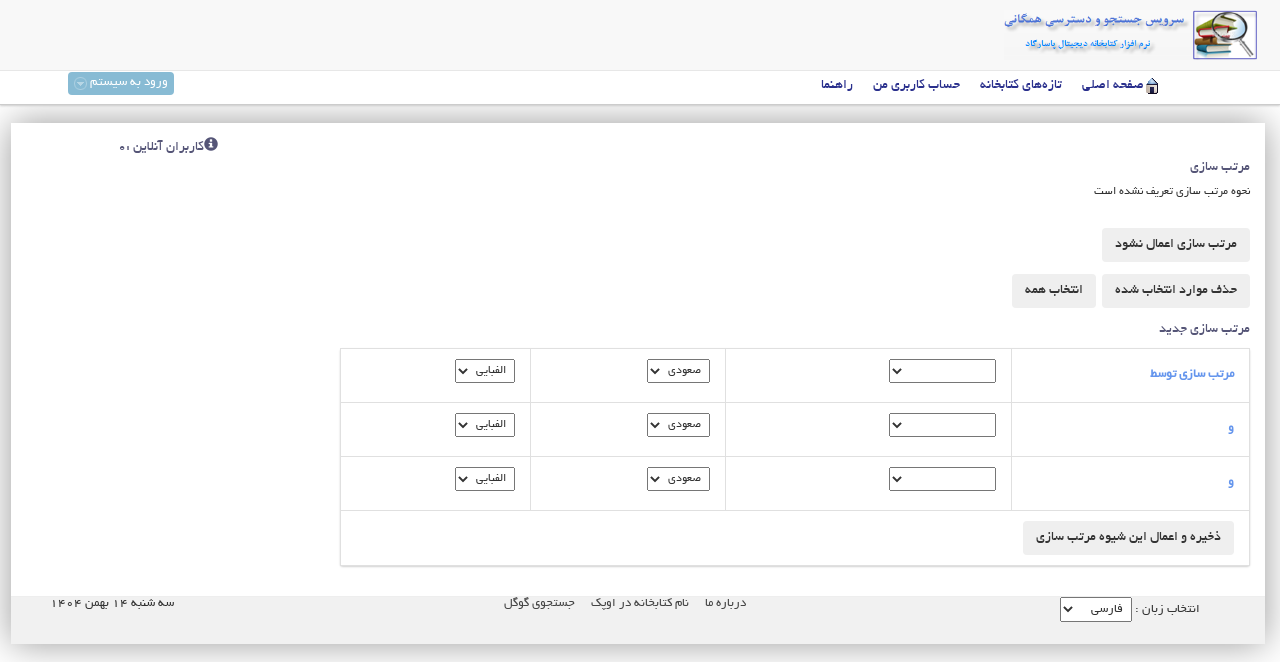

--- FILE ---
content_type: text/html
request_url: http://library.sadjad.ac.ir/opac/index.php?lvl=sort&page_in_progress=lvl%3Dclass_nbr_see%26id%3D1384%26cls_plan%3D1
body_size: 15310
content:
﻿
<!doctype html>
<html lang="fa">
  <head>    
    <meta charset='utf-8'>

	<meta name="keywords" content="" />
	<meta name="description" content="دسترسی همگانی(OPAC) نام کتابخانه در اوپک." />

	<meta name="robots" content="all" />
	<!--IE compatibility-->
	<meta http-equiv='X-UA-Compatible' content='IE=8'/>

	<script src='includes/javascript/jquery.js' type='text/javascript'></script>
	<script type='text/javascript' src='includes/javascript/unslider.min.js'></script>
	<script type='text/javascript'>
			$(document).ready(function() {
				$('.signin').click(function(e) {          
					e.preventDefault();
					$('fieldset#signin_menu').toggle();
					$('.signin').toggleClass('menu-open');
				});
				$('fieldset#signin_menu').mouseup(function() {
					return false
				});
				$(document).mouseup(function(e) {
					if($(e.target).parent('a.signin').length==0) {
						$('.signin').removeClass('menu-open');
						$('fieldset#signin_menu').hide();
					}
				});			
			});
	</script>
	
	<title>دسترسی همگانی(OPAC) نام کتابخانه در اوپک</title>
	<link rel='stylesheet' type='text/css' href='./includes/javascript/bootstrap/css/bootstrap.min.css' />
	<link rel='stylesheet' type='text/css' href='./includes/javascript/bootstrap/css/bootstrap-rtl.min.css' />
	<script src='./includes/javascript/bootstrap/js/bootstrap.min.js'></script>
	<script type='text/javascript'>$(function () {
		$('[data-toggle="tooltip"]').tooltip()})
	</script>
	
	
	<link rel='stylesheet' type='text/css' href='./styles/app34/bask.css' />
	<link rel='stylesheet' type='text/css' href='./styles/app34/columns.css' />
	<link rel='stylesheet' type='text/css' href='./styles/app34/ext_search.css' />
	<link rel='stylesheet' type='text/css' href='./styles/app34/main.css' />
	<link rel='stylesheet' type='text/css' href='./styles/app34/perd_iss_lst.css' />
	<link rel='stylesheet' type='text/css' href='./styles/app34/photo_gallery.css' />
	<link rel='stylesheet' type='text/css' href='./styles/app34/print.css' />
	<link rel='stylesheet' type='text/css' href='./styles/app34/slider_style.css' />
	<link rel='stylesheet' type='text/css' href='./styles/app34/tags.css' />
	<link rel='stylesheet' type='text/css' href='./styles/app34/viewer.css' /><!-- css_authentication -->
	<link href='./images/favicon.ico' rel='shortcut icon' type='image/x-icon' />
	<script type="text/javascript" src="includes/javascript/drag_n_drop.js"></script>
	<script type="text/javascript" src="includes/javascript/handle_drop.js"></script>
	<script type="text/javascript" src="includes/javascript/popup.js"></script>
	<script type="text/javascript" src="includes/javascript/select.js"></script><script type='text/javascript' src='./includes/javascript/http_request.js'></script></head><body onload="window.defaultStatus='دسترسی همگانی';"  id="appopac">
		<script type='text/javascript'>
		function show_what(What, id) {
			var whichISBD = document.getElementById('div_isbd' + id);
			var whichPUBLIC = document.getElementById('div_public' + id);
			var whichtabISBD = document.getElementById('tab_isbd' + id);
			var whichtabPUBLIC = document.getElementById('tab_public' + id);
			
			var whichCOPY = document.getElementById('div_copy' + id);	
			var whichCOPY_LOC = document.getElementById('div_copy_loc' + id);	
			var whichtabCOPY = document.getElementById('tab_copy' + id);
			var whichtabCOPY_LOC = document.getElementById('tab_copy_loc' + id);
			if (What == 'ISBD') {
				whichISBD.style.display  = 'block';
				whichPUBLIC.style.display = 'none';
				whichtabPUBLIC.className = 'isbd_public_inactive';
				whichtabISBD.className = 'isbd_public_active';
			}else if(What == 'COPY_LOC') {
				whichCOPY_LOC.style.display = 'block';
				whichCOPY.style.display = 'none';		
				whichtabCOPY.className = 'isbd_public_inactive';		
				whichtabCOPY_LOC.className = 'isbd_public_active';
			}else if(What == 'COPY') {
				whichCOPY_LOC.style.display = 'none';
				whichCOPY.style.display = 'block';
				whichtabCOPY.className = 'isbd_public_active';
				whichtabCOPY_LOC.className = 'isbd_public_inactive';
			} else {
				whichISBD.style.display = 'none';
				whichPUBLIC.style.display = 'block';
				whichtabPUBLIC.className = 'isbd_public_active';
				whichtabISBD.className = 'isbd_public_inactive';
			}
			
		}
		</script><script type='text/javascript' src='./includes/javascript/tablist_ajax.js'></script>
	<script type='text/javascript' src='./includes/javascript/tablist.js'></script>
	<script type='text/javascript' src='./includes/javascript/http_request.js'></script>
		<div id='att' style='z-Index:1000'></div>
		
		
	<nav class='navbar navbar-default navbar-fixed-top'>
      <div class='container'>
        <div class='navbar-header'>         
          <a href='./'><img class='navbar-brand' alt='صفحه خانه' src='images/book_search.png'></a>
		  <!--login_frm-->
        </div>       
      </div>
    </nav>
	<div class='header-nav-x' id='header-nav-x'>
		<ul id='nav'><li><span id='home-icon'></span><a href="./index.php?lvl=index" class=''><span>صفحه اصلی</span></a></li>
<li><a href="index.php?lvl=last_records" class='actions_history'><span>تازه‌های کتابخانه</span></a></li>
<li><a href="./borrower.php" class='navig_last_records'><span>حساب کاربری من</span></a></li>
<li><a href="./index.php?lvl=info_pages&page_id=2" ><span>راهنما</span></a></li>
  <div id='connection'><a href='login' class='signin'><span>ورود به سیستم</span></a>
		<span id='login_form'><fieldset id='signin_menu'>
                        <form id='signin' action='borrower.php' method='post' name='myform'>
                            <label>نام کاربری</label><br />
                            <input type='text' name='login' class='login' size='14' value="کدکاربری" onFocus="this.value='';"><br />
                            <input type='password' name='password' class='password' size='8' value='' />&nbsp;&nbsp;
                            <input type='submit' name='ok' value='تایید' class='btn'><p><a href=./askmdp.php>کلمه عبورتان را فراموش کرده‌اید؟</a></p><p><a href=./subscribe.php>درخواست عضویت</a></p></form></fieldset></span></div></ul>
	</div>

	<div class='container' id='container'><div class='row like-table-row'>
	
	<div class='col-sm-9 col-xs-9 col-md-9 col-lg-9'>
	
	
<script>
		function unSetCheckboxes(the_form, the_obj) {
		var elts = document.forms[the_form].elements[the_obj+'[]'] ;
		var elts_cnt  = (typeof(elts.length) != 'undefined')
                  ? elts.length
                  : 0;

		if (elts_cnt) {
			for (var i = 0; i < elts_cnt; i++) { 
				if (elts[i].checked==0)
				{
					elts[i].checked = 1;
				}
				} // end for
			} else {
				if (elts.checked==0)
				{
					elts.checked = 1;
				}
				} // end if... else
		return true;
	} // end of the 'unSetCheckboxes()' function
	
	function verifCheckboxes(the_form, the_obj) {
		var bool=false;
		var elts = document.forms[the_form].elements[the_obj+'[]'] ;
		var elts_cnt  = (typeof(elts.length) != 'undefined')
                  ? elts.length
                  : 0;

		if (elts_cnt) {
				
			for (var i = 0; i < elts_cnt; i++) { 		
				if (elts[i].checked)
				{
					bool = true;
				}
			}
		} else {
				if (elts.checked)
				{
					bool = true;
				}
		}
		return bool;
	} 
	</script><div id='sorting'><br /><h3><span>مرتب سازی</span></h3>
		   <table width='100%'>
				<tr>
					<td valign='top'><form name='check_boxes' method='post' action='./index.php?lvl=sort&raz_sort=1&page_in_progress=lvl%3Dclass_nbr_see%26id%3D1384%26cls_plan%3D1'>
						<table class='table-by-border'>
						نحوه مرتب سازی تعریف نشده است
						</table>
					</form></td>
				</tr>
				<tr>
					<td><input type='button' class='btn' value='مرتب سازی اعمال نشود' alt='مرتب سازی اعمال نشود' title='مرتب سازی اعمال نشود' onClick='parent.location="./index.php?lvl=class_nbr_see&id=1384&cls_plan=1&l_qry=&sort=";return false;'></td>
				</tr>
				<tr>
					<td><br /><input type='button' class='btn' value="حذف موارد انتخاب شده" onClick="if (verifCheckboxes('check_boxes','cases_del')){ document.check_boxes.submit(); return false;}">&nbsp;
					<input type='button' class='btn' value="انتخاب همه" onClick="unSetCheckboxes('check_boxes','cases_del'); return false;">
					</td>
				</tr>
				</table>
		</div>

	<div id='create_sorting'><h3><span>مرتب سازی جدید</span></h3>
		<form name='create_sort_form' method='post' action='./index.php?lvl=sort&modif_sort=1&page_in_progress=lvl%3Dclass_nbr_see%26id%3D1384%26cls_plan%3D1'><table class='table-by-border'><tr><td>
		   		<h4><span>مرتب سازی توسط</span></td><td><select name='list_criterion0'><option value='' selected>&nbsp;</option><option value='1'>عنوان</option>
<option value='2'>رده بندی</option>
<option value='3'>نویسنده</option>
<option value='4'>ناشر</option>
<option value='5'>رده بندی</option>
<option value='6'>ارتباط</option>
<option value='7'>سال نشر</option>
<option value='8'>عنوان فروست</option>
<option value='9'>تعداد فروستها</option>
<option value='10'>محل نگهداری</option>
<option value='11'></option>
<option value='13'>نام پایگاه</option>
<option value='14'>تاریخ ایجاد</option>
<option value='15'>شماره ثبت</option>
<option value='16'></option>
<option value='17'></option>
<option value='18'>تعداد در فروست</option>
<option value='19'>تاریخ نشر</option>
<option value='20'>شناسه مطلب</option>
<option value='21'></option>
<option value='22'>نویسندگان همکار</option>
<option value='23'></option>
<option value='25'>شماره پیایند</option>
<option value='26'>بخش</option>
<option value='27'>عنوان پیایند</option>
<option value='28'></option>
</select></h4></td>
				<td><select name='croit_decroit0'><option value='c'>صعودی</option><option value='d'>نزولی</option></select></td>
				<td><select name='num_text0'><option value='text'>الفبایی</option><option value='num'>عددی</option></select></td>
				</tr>
				
	<tr>
		<td><h4><span>و</span></td>
		<td><select name='list_criterion1'><option value='' selected>&nbsp;</option><option value='1'>عنوان</option>
<option value='2'>رده بندی</option>
<option value='3'>نویسنده</option>
<option value='4'>ناشر</option>
<option value='5'>رده بندی</option>
<option value='6'>ارتباط</option>
<option value='7'>سال نشر</option>
<option value='8'>عنوان فروست</option>
<option value='9'>تعداد فروستها</option>
<option value='10'>محل نگهداری</option>
<option value='11'></option>
<option value='13'>نام پایگاه</option>
<option value='14'>تاریخ ایجاد</option>
<option value='15'>شماره ثبت</option>
<option value='16'></option>
<option value='17'></option>
<option value='18'>تعداد در فروست</option>
<option value='19'>تاریخ نشر</option>
<option value='20'>شناسه مطلب</option>
<option value='21'></option>
<option value='22'>نویسندگان همکار</option>
<option value='23'></option>
<option value='25'>شماره پیایند</option>
<option value='26'>بخش</option>
<option value='27'>عنوان پیایند</option>
<option value='28'></option>
</select></h4></td>
		<td><select name='croit_decroit1'><option value='c'>صعودی</option><option value='d'>نزولی</option></select></td>
		<td><select name='num_text1'><option value='text'>الفبایی</option><option value='num'>عددی</option></select></td>
	</tr>

	<tr>
		<td><h4><span>و</span></td>
		<td><select name='list_criterion2'><option value='' selected>&nbsp;</option><option value='1'>عنوان</option>
<option value='2'>رده بندی</option>
<option value='3'>نویسنده</option>
<option value='4'>ناشر</option>
<option value='5'>رده بندی</option>
<option value='6'>ارتباط</option>
<option value='7'>سال نشر</option>
<option value='8'>عنوان فروست</option>
<option value='9'>تعداد فروستها</option>
<option value='10'>محل نگهداری</option>
<option value='11'></option>
<option value='13'>نام پایگاه</option>
<option value='14'>تاریخ ایجاد</option>
<option value='15'>شماره ثبت</option>
<option value='16'></option>
<option value='17'></option>
<option value='18'>تعداد در فروست</option>
<option value='19'>تاریخ نشر</option>
<option value='20'>شناسه مطلب</option>
<option value='21'></option>
<option value='22'>نویسندگان همکار</option>
<option value='23'></option>
<option value='25'>شماره پیایند</option>
<option value='26'>بخش</option>
<option value='27'>عنوان پیایند</option>
<option value='28'></option>
</select></h4></td>
		<td><select name='croit_decroit2'><option value='c'>صعودی</option><option value='d'>نزولی</option></select></td>
		<td><select name='num_text2'><option value='text'>الفبایی</option><option value='num'>عددی</option></select></td>
	</tr>

				<tr><td colspan=4><input type='submit' class='btn' value='ذخیره و اعمال این شیوه مرتب سازی' alt='ذخیره و اعمال این شیوه مرتب سازی' title='ذخیره و اعمال این شیوه مرتب سازی'></td></tr>
			</table>
				</form>	
			</div>
	
		</div><!-- end DIV inner_main_div -->					
						<div class='col-sm-3 col-xs-3 col-md-3 col-lg-3'>
							<div class=''>
								
							</div>
							<h3><span class='glyphicon glyphicon-info-sign'></span>کاربران آنلاین :0</h3>
						</div>
					</div> <!-- /div id=main -->

					<div class='col-sm-12 col-xs-12 col-md-12 col-lg-12' id="footer">
		<a href='http://www.novinlib.ir/' target=_blank>درباره ما</a> &nbsp;<a class="footer_library_name" href="http://www.novinlib.ir" title="نام کتابخانه در اوپک">نام کتابخانه در اوپک</a> &nbsp;<a href=http://www.google.com target=_blank>جستجوی گوگل</a> &nbsp;
		<a class="link_app_footer" href="http://www.faralib.ir" title="نرم افزار کتابخانه" target='_blank'>پاسارگاد</a> 
		<div class='footer_date'>سه شنبه ۱۴ بهمن ۱۴۰۴</div>
		<div class='opac_sel_lang'><span><form method="post" action="index.php" >انتخاب زبان : <select name="lang_sel" onchange="this.form.submit();"><option value='arm'>ارمنی</option><option value='en_uk'>انگلیسی</option><option value='ar_ar'>عربی</option><option value='ir_fa' selected>فارسی </option><option value='kur'>کردی</option></select></form></span></div></div> 
		
		<!--contents_band-->		
		</div><!-- /div id=container -->
		<script type='text/javascript'>init_drag();	//research!!</script> 
		</body>
		</html>
		

--- FILE ---
content_type: text/css
request_url: http://library.sadjad.ac.ir/opac/styles/app34/bask.css
body_size: 491
content:
/*************************
	Iframe basket
*************************/

iframe#iframe_abstract_basket {
	height: 70px;
	border:none;
	width: 100%;
}
.basket_info_iframe_content{
	float: right;
}
.basket_info_body{
	direction: rtl;
	font-family: tahoma;
	font-size: 13px;
	line-height: 0;
}
A {
    color: #2a308d;
    text-decoration: none;
    -webkit-transition: all 0.3s ease-in-out;
    -moz-transition: all 0.3s ease-in-out;
    transition: all 0.3s ease-in-out;
}

--- FILE ---
content_type: application/javascript
request_url: http://library.sadjad.ac.ir/opac/includes/javascript/popup.js
body_size: 2598
content:
// openPopup: Shows a popup on the size and position data
//		function also manages the self-centering of the popup
//		(CAUTION dual screen mode, the function does not support centering relative to the window but in relation to screen size!)
//
//MyFile: filename of the HTML pop-up
//MyWindow :	name of the window (do not enter spaces)
//MyWidth :	integer indicating the width of the window in pixels
//MyHeight :	integer indicating the height of the window in pixels
//MyLeft :	integer indicating the position of the top of the window in pixels (-1 to center, -2 to let the browser handle)
//MyTop :	integer indicating the position left of the window in pixels (-1 to center, -2 to let the browser handle)
//MyParam :	The additional parameters for the method open (by def: Infobar = no, status = no, scrollbars = no, menubar = no)
function openPopUp(MyFile,MyWindow,MyWidth,MyHeight,MyLeft,MyTop,MyParam) {
var ns4 = (document.layers)? true:false;		//NS 4
var ie4 = (document.all)? true:false;			//IE 4
var dom = (document.getElementById)? true:false;	//DOM
var xMax, yMax, xOffset, yOffset;

	//the default values
	MyParam = MyParam || 'infobar=no, status=no, scrollbars=no, toolbar=no, menubar=no';
	//MyTop = MyTop || -1;
	MyTop=0;
	//MyLeft = MyLeft || -1;
	MyLeft=0;

	if ((MyTop==-1)||(MyLeft==-1)) {
		//centering function
		//we determine the size and xMax yMax the following browser
		if (ie4 || dom)	{
			xMax = screen.width;
			yMax = screen.height;
			}
		else if (ns4) {
			xMax = window.outerWidth;
			yMax = window.outerHeight;
			} else {
				xMax = 800;
				yMax = 600;
			}
		//calculating the centering
		xOffset = (xMax - MyWidth)/2;
		yOffset = (yMax - MyHeight)/2;
	} else {
		//a position was fixed
		xOffset = MyLeft;
		yOffset = MyTop;
	}

	//it specifies the size for the method open
	var fParam = 'width='+MyWidth
			+',height='+MyHeight;

	//Position is accurate only if one is not set to -2 (position managed by the browser)
	if ((MyTop!=-2)&&(MyLeft!=-2)) {
		fParam = fParam +',screenX='+xOffset
				+',screenY='+yOffset
				+',top='+yOffset
				+',left='+xOffset;
	}

	//parameters are added in addition
	var fParam = MyParam + ',' + fParam;

	//we open the popup
	w = window.open(MyFile,MyWindow,fParam);

	//we force the size
	//w.window.resizeTo(MyWidth,MyHeight);
	
	//we force the position only if it is not set to -2 (position managed by the browser)
	if ((MyTop!=-2)&&(MyLeft!=-2)) {
		w.window.moveTo(xOffset,yOffset);
	}

	//it forces the focus
	w.window.focus();
	return w;
}


--- FILE ---
content_type: application/javascript
request_url: http://library.sadjad.ac.ir/opac/includes/javascript/select.js
body_size: 3868
content:
function insertatcursor(myField, myValue) {
	if (document.selection) {
		myField.focus();
		sel = document.selection.createRange();
		sel.text = myValue;
	} else if (myField.selectionStart || myField.selectionStart == '0') {
		var startPos = myField.selectionStart;
		var endPos = myField.selectionEnd;
		myField.value = myField.value.substring(0, startPos)+ myValue+ myField.value.substring(endPos, myField.value.length);
	} else {
		myField.value += myValue;
	}
}

function getWindowHeight() {
    var windowHeight=0;
    if (typeof(window.innerHeight)=='number') {
        windowHeight=window.innerHeight;
    }
    else {
     if (document.documentElement&&
       document.documentElement.clientHeight) {
         windowHeight = document.documentElement.clientHeight;
    }
    else {
     if (document.body&&document.body.clientHeight) {
         windowHeight=document.body.clientHeight;
      }
     }
    }
    return windowHeight;
}

function getWindowWidth() {
    var windowWidth=0;
    if (typeof(window.innerWidth)=='number') {
        windowWidth=window.innerWidth;
    }
    else {
     if (document.documentElement&&
       document.documentElement.clientWidth) {
         windowWidth = document.documentElement.clientWidth;
    }
    else {
     if (document.body&&document.body.clientWidth) {
         windowWidth=document.body.clientWidth
      }
     }
    }
    return windowWidth;
}

function show_frame(url) {
	var att=document.getElementById("att");
	var record_view=document.createElement("iframe");
	record_view.setAttribute('id','frame_record_preview');
	record_view.setAttribute('name','record_preview');
	record_view.src=url; 
	record_view.style.visibility="hidden";
	record_view.style.display="block";
	record_view=att.appendChild(record_view);
	w=record_view.clientWidth;
	h=record_view.clientHeight;
	posx=(getWindowWidth()/2-(w/2))<0?0:(getWindowWidth()/2-(w/2))
	posy=(getWindowHeight()/2-(h/2))<0?0:(getWindowHeight()/2-(h/2));
	record_view.style.left=posx+"px";
	record_view.style.top=posy+"px";
	record_view.style.visibility="visible";
	document.onmousedown=clic;
}

function show_layer() {
	var att=document.getElementById("att");
	var div_view=document.createElement("div");
	div_view.setAttribute('id','frame_record_preview');
	div_view.setAttribute('name','layer_view');
	div_view.style.visibility="hidden";
	div_view.style.display="block";
	div_view.style.position="fixed";
	div_view=att.appendChild(div_view);
	w=div_view.clientWidth;
	h=div_view.clientHeight;
	posx=(getWindowWidth()/2-(w/2))<0?0:(getWindowWidth()/2-(w/2))
	posy=(getWindowHeight()/2-(h/2))<0?0:(getWindowHeight()/2-(h/2));
	div_view.style.left=posx+"px";
	div_view.style.top=posy+"px";
	div_view.style.visibility="visible";
	
	for (i=2; i<21; i++) {
//		if (i!=1) {
			document.body.childNodes[i].onmousedown=clic_layer;
//		}
	}
//	document.body.childNodes[15].onmousedown=clic_layer;
	
//	document.body.childNodes[1].childNodes[0].onmousedown=clic_layer;
//	document.body.childNodes[1].parentNode.onmousedown=clic_layer;
//	document.onmousedown=clic_layer;
}

function clic(e){
  	if (!e) var e=window.event;
	if (e.stopPropagation) {
		e.preventDefault();
		e.stopPropagation();
	} else { 
		e.cancelBubble=true;
		e.returnValue=false;
	}
  	kill_frame("frame_record_preview");
  	document.onmousedown='';
}

function clic_layer(e){
  	if (!e) var e=window.event;
	if (e.stopPropagation) {
		e.preventDefault();
		e.stopPropagation();
	} else { 
		e.cancelBubble=true;
		e.returnValue=false;
	}
  	kill_frame("frame_record_preview");
  	document.onmousedown='';
}

function kill_frame(block_name) {
	var record_view=document.getElementById(block_name);
	if (record_view)
		record_view.parentNode.removeChild(record_view);
}